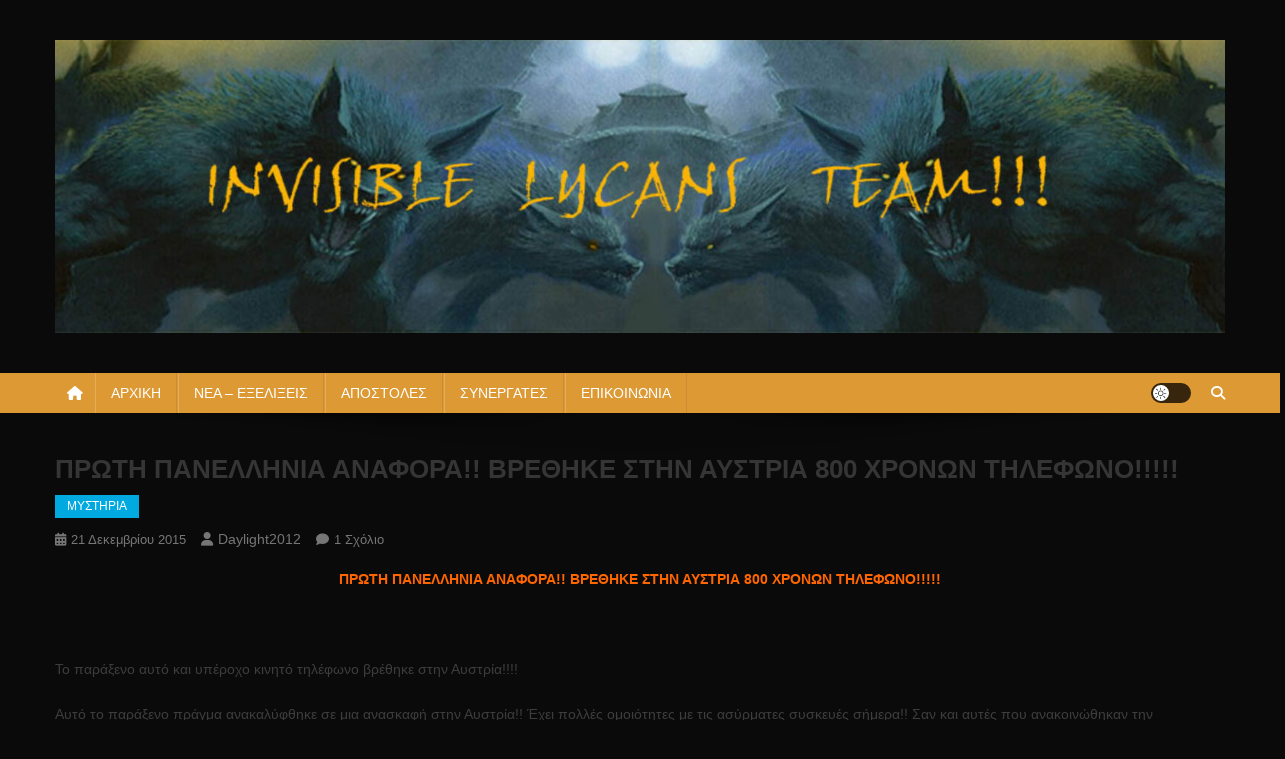

--- FILE ---
content_type: text/html; charset=UTF-8
request_url: https://www.invisiblelycans.gr/proti-panellinia-anafora-vrethike-stin-afstria-800-chronon-tilefono/
body_size: 15226
content:
<!doctype html>
<html dir="ltr" lang="el" prefix="og: https://ogp.me/ns#">
<head>
<meta charset="UTF-8">
<meta name="viewport" content="width=device-width, initial-scale=1">
<link rel="profile" href="http://gmpg.org/xfn/11">

<title>ΠΡΩΤΗ ΠΑΝΕΛΛΗΝΙΑ ΑΝΑΦΟΡΑ!! ΒΡΕΘΗΚΕ ΣΤΗΝ ΑΥΣΤΡΙΑ 800 ΧΡΟΝΩΝ ΤΗΛΕΦΩΝΟ!!!!! |</title>

		<!-- All in One SEO 4.9.3 - aioseo.com -->
	<meta name="description" content="ΠΡΩΤΗ ΠΑΝΕΛΛΗΝΙΑ ΑΝΑΦΟΡΑ!! ΒΡΕΘΗΚΕ ΣΤΗΝ ΑΥΣΤΡΙΑ 800 ΧΡΟΝΩΝ ΤΗΛΕΦΩΝΟ!!!!!" />
	<meta name="robots" content="max-image-preview:large" />
	<meta name="author" content="daylight2012"/>
	<meta name="keywords" content="πρωτη πανελληνια αναφορα!! βρεθηκε στην αυστρια 800 χρονων τηλεφωνο!!!!!" />
	<link rel="canonical" href="https://www.invisiblelycans.gr/proti-panellinia-anafora-vrethike-stin-afstria-800-chronon-tilefono/" />
	<meta name="generator" content="All in One SEO (AIOSEO) 4.9.3" />
		<meta property="og:locale" content="el_GR" />
		<meta property="og:site_name" content="|" />
		<meta property="og:type" content="article" />
		<meta property="og:title" content="ΠΡΩΤΗ ΠΑΝΕΛΛΗΝΙΑ ΑΝΑΦΟΡΑ!! ΒΡΕΘΗΚΕ ΣΤΗΝ ΑΥΣΤΡΙΑ 800 ΧΡΟΝΩΝ ΤΗΛΕΦΩΝΟ!!!!! |" />
		<meta property="og:description" content="ΠΡΩΤΗ ΠΑΝΕΛΛΗΝΙΑ ΑΝΑΦΟΡΑ!! ΒΡΕΘΗΚΕ ΣΤΗΝ ΑΥΣΤΡΙΑ 800 ΧΡΟΝΩΝ ΤΗΛΕΦΩΝΟ!!!!!" />
		<meta property="og:url" content="https://www.invisiblelycans.gr/proti-panellinia-anafora-vrethike-stin-afstria-800-chronon-tilefono/" />
		<meta property="og:image" content="https://www.invisiblelycans.gr/wp-content/uploads/2016/01/cropped-bunner-2016-2.jpg" />
		<meta property="og:image:secure_url" content="https://www.invisiblelycans.gr/wp-content/uploads/2016/01/cropped-bunner-2016-2.jpg" />
		<meta property="article:published_time" content="2015-12-21T09:14:47+00:00" />
		<meta property="article:modified_time" content="2015-12-21T09:14:47+00:00" />
		<meta name="twitter:card" content="summary" />
		<meta name="twitter:title" content="ΠΡΩΤΗ ΠΑΝΕΛΛΗΝΙΑ ΑΝΑΦΟΡΑ!! ΒΡΕΘΗΚΕ ΣΤΗΝ ΑΥΣΤΡΙΑ 800 ΧΡΟΝΩΝ ΤΗΛΕΦΩΝΟ!!!!! |" />
		<meta name="twitter:description" content="ΠΡΩΤΗ ΠΑΝΕΛΛΗΝΙΑ ΑΝΑΦΟΡΑ!! ΒΡΕΘΗΚΕ ΣΤΗΝ ΑΥΣΤΡΙΑ 800 ΧΡΟΝΩΝ ΤΗΛΕΦΩΝΟ!!!!!" />
		<meta name="twitter:image" content="https://www.invisiblelycans.gr/wp-content/uploads/2016/01/cropped-bunner-2016-2.jpg" />
		<script type="application/ld+json" class="aioseo-schema">
			{"@context":"https:\/\/schema.org","@graph":[{"@type":"Article","@id":"https:\/\/www.invisiblelycans.gr\/proti-panellinia-anafora-vrethike-stin-afstria-800-chronon-tilefono\/#article","name":"\u03a0\u03a1\u03a9\u03a4\u0397 \u03a0\u0391\u039d\u0395\u039b\u039b\u0397\u039d\u0399\u0391 \u0391\u039d\u0391\u03a6\u039f\u03a1\u0391!! \u0392\u03a1\u0395\u0398\u0397\u039a\u0395 \u03a3\u03a4\u0397\u039d \u0391\u03a5\u03a3\u03a4\u03a1\u0399\u0391 800 \u03a7\u03a1\u039f\u039d\u03a9\u039d \u03a4\u0397\u039b\u0395\u03a6\u03a9\u039d\u039f!!!!! |","headline":"\u03a0\u03a1\u03a9\u03a4\u0397 \u03a0\u0391\u039d\u0395\u039b\u039b\u0397\u039d\u0399\u0391 \u0391\u039d\u0391\u03a6\u039f\u03a1\u0391!! \u0392\u03a1\u0395\u0398\u0397\u039a\u0395 \u03a3\u03a4\u0397\u039d \u0391\u03a5\u03a3\u03a4\u03a1\u0399\u0391 800 \u03a7\u03a1\u039f\u039d\u03a9\u039d \u03a4\u0397\u039b\u0395\u03a6\u03a9\u039d\u039f!!!!!","author":{"@id":"https:\/\/www.invisiblelycans.gr\/author\/admin\/#author"},"publisher":{"@id":"https:\/\/www.invisiblelycans.gr\/#organization"},"image":{"@type":"ImageObject","url":"https:\/\/www.invisiblelycans.gr\/wp-content\/uploads\/2015\/12\/ANCIENT-MOBILE-PHONE.jpg","@id":"https:\/\/www.invisiblelycans.gr\/proti-panellinia-anafora-vrethike-stin-afstria-800-chronon-tilefono\/#articleImage","width":347,"height":248},"datePublished":"2015-12-21T11:14:47+02:00","dateModified":"2015-12-21T11:14:47+02:00","inLanguage":"el","commentCount":1,"mainEntityOfPage":{"@id":"https:\/\/www.invisiblelycans.gr\/proti-panellinia-anafora-vrethike-stin-afstria-800-chronon-tilefono\/#webpage"},"isPartOf":{"@id":"https:\/\/www.invisiblelycans.gr\/proti-panellinia-anafora-vrethike-stin-afstria-800-chronon-tilefono\/#webpage"},"articleSection":"\u039c\u03a5\u03a3\u03a4\u0397\u03a1\u0399\u0391, \u03a0\u03a1\u03a9\u03a4\u0397 \u03a0\u0391\u039d\u0395\u039b\u039b\u0397\u039d\u0399\u0391 \u0391\u039d\u0391\u03a6\u039f\u03a1\u0391!! \u0392\u03a1\u0395\u0398\u0397\u039a\u0395 \u03a3\u03a4\u0397\u039d \u0391\u03a5\u03a3\u03a4\u03a1\u0399\u0391 800 \u03a7\u03a1\u039f\u039d\u03a9\u039d \u03a4\u0397\u039b\u0395\u03a6\u03a9\u039d\u039f!!!!!"},{"@type":"BreadcrumbList","@id":"https:\/\/www.invisiblelycans.gr\/proti-panellinia-anafora-vrethike-stin-afstria-800-chronon-tilefono\/#breadcrumblist","itemListElement":[{"@type":"ListItem","@id":"https:\/\/www.invisiblelycans.gr#listItem","position":1,"name":"Home","item":"https:\/\/www.invisiblelycans.gr","nextItem":{"@type":"ListItem","@id":"https:\/\/www.invisiblelycans.gr\/category\/%ce%bc%cf%85%cf%83%cf%84%ce%b7%cf%81%ce%b9%ce%b1\/#listItem","name":"\u039c\u03a5\u03a3\u03a4\u0397\u03a1\u0399\u0391"}},{"@type":"ListItem","@id":"https:\/\/www.invisiblelycans.gr\/category\/%ce%bc%cf%85%cf%83%cf%84%ce%b7%cf%81%ce%b9%ce%b1\/#listItem","position":2,"name":"\u039c\u03a5\u03a3\u03a4\u0397\u03a1\u0399\u0391","item":"https:\/\/www.invisiblelycans.gr\/category\/%ce%bc%cf%85%cf%83%cf%84%ce%b7%cf%81%ce%b9%ce%b1\/","nextItem":{"@type":"ListItem","@id":"https:\/\/www.invisiblelycans.gr\/proti-panellinia-anafora-vrethike-stin-afstria-800-chronon-tilefono\/#listItem","name":"\u03a0\u03a1\u03a9\u03a4\u0397 \u03a0\u0391\u039d\u0395\u039b\u039b\u0397\u039d\u0399\u0391 \u0391\u039d\u0391\u03a6\u039f\u03a1\u0391!! \u0392\u03a1\u0395\u0398\u0397\u039a\u0395 \u03a3\u03a4\u0397\u039d \u0391\u03a5\u03a3\u03a4\u03a1\u0399\u0391 800 \u03a7\u03a1\u039f\u039d\u03a9\u039d \u03a4\u0397\u039b\u0395\u03a6\u03a9\u039d\u039f!!!!!"},"previousItem":{"@type":"ListItem","@id":"https:\/\/www.invisiblelycans.gr#listItem","name":"Home"}},{"@type":"ListItem","@id":"https:\/\/www.invisiblelycans.gr\/proti-panellinia-anafora-vrethike-stin-afstria-800-chronon-tilefono\/#listItem","position":3,"name":"\u03a0\u03a1\u03a9\u03a4\u0397 \u03a0\u0391\u039d\u0395\u039b\u039b\u0397\u039d\u0399\u0391 \u0391\u039d\u0391\u03a6\u039f\u03a1\u0391!! \u0392\u03a1\u0395\u0398\u0397\u039a\u0395 \u03a3\u03a4\u0397\u039d \u0391\u03a5\u03a3\u03a4\u03a1\u0399\u0391 800 \u03a7\u03a1\u039f\u039d\u03a9\u039d \u03a4\u0397\u039b\u0395\u03a6\u03a9\u039d\u039f!!!!!","previousItem":{"@type":"ListItem","@id":"https:\/\/www.invisiblelycans.gr\/category\/%ce%bc%cf%85%cf%83%cf%84%ce%b7%cf%81%ce%b9%ce%b1\/#listItem","name":"\u039c\u03a5\u03a3\u03a4\u0397\u03a1\u0399\u0391"}}]},{"@type":"Organization","@id":"https:\/\/www.invisiblelycans.gr\/#organization","url":"https:\/\/www.invisiblelycans.gr\/","logo":{"@type":"ImageObject","url":"https:\/\/www.invisiblelycans.gr\/wp-content\/uploads\/2016\/01\/cropped-bunner-2016-2.jpg","@id":"https:\/\/www.invisiblelycans.gr\/proti-panellinia-anafora-vrethike-stin-afstria-800-chronon-tilefono\/#organizationLogo","width":1600,"height":400},"image":{"@id":"https:\/\/www.invisiblelycans.gr\/proti-panellinia-anafora-vrethike-stin-afstria-800-chronon-tilefono\/#organizationLogo"}},{"@type":"Person","@id":"https:\/\/www.invisiblelycans.gr\/author\/admin\/#author","url":"https:\/\/www.invisiblelycans.gr\/author\/admin\/","name":"daylight2012","image":{"@type":"ImageObject","@id":"https:\/\/www.invisiblelycans.gr\/proti-panellinia-anafora-vrethike-stin-afstria-800-chronon-tilefono\/#authorImage","url":"http:\/\/www.invisiblelycans.gr\/wp-content\/uploads\/2011\/12\/daylight2012_avatar-96x96.jpg","width":96,"height":96,"caption":"daylight2012"}},{"@type":"WebPage","@id":"https:\/\/www.invisiblelycans.gr\/proti-panellinia-anafora-vrethike-stin-afstria-800-chronon-tilefono\/#webpage","url":"https:\/\/www.invisiblelycans.gr\/proti-panellinia-anafora-vrethike-stin-afstria-800-chronon-tilefono\/","name":"\u03a0\u03a1\u03a9\u03a4\u0397 \u03a0\u0391\u039d\u0395\u039b\u039b\u0397\u039d\u0399\u0391 \u0391\u039d\u0391\u03a6\u039f\u03a1\u0391!! \u0392\u03a1\u0395\u0398\u0397\u039a\u0395 \u03a3\u03a4\u0397\u039d \u0391\u03a5\u03a3\u03a4\u03a1\u0399\u0391 800 \u03a7\u03a1\u039f\u039d\u03a9\u039d \u03a4\u0397\u039b\u0395\u03a6\u03a9\u039d\u039f!!!!! |","description":"\u03a0\u03a1\u03a9\u03a4\u0397 \u03a0\u0391\u039d\u0395\u039b\u039b\u0397\u039d\u0399\u0391 \u0391\u039d\u0391\u03a6\u039f\u03a1\u0391!! \u0392\u03a1\u0395\u0398\u0397\u039a\u0395 \u03a3\u03a4\u0397\u039d \u0391\u03a5\u03a3\u03a4\u03a1\u0399\u0391 800 \u03a7\u03a1\u039f\u039d\u03a9\u039d \u03a4\u0397\u039b\u0395\u03a6\u03a9\u039d\u039f!!!!!","inLanguage":"el","isPartOf":{"@id":"https:\/\/www.invisiblelycans.gr\/#website"},"breadcrumb":{"@id":"https:\/\/www.invisiblelycans.gr\/proti-panellinia-anafora-vrethike-stin-afstria-800-chronon-tilefono\/#breadcrumblist"},"author":{"@id":"https:\/\/www.invisiblelycans.gr\/author\/admin\/#author"},"creator":{"@id":"https:\/\/www.invisiblelycans.gr\/author\/admin\/#author"},"datePublished":"2015-12-21T11:14:47+02:00","dateModified":"2015-12-21T11:14:47+02:00"},{"@type":"WebSite","@id":"https:\/\/www.invisiblelycans.gr\/#website","url":"https:\/\/www.invisiblelycans.gr\/","inLanguage":"el","publisher":{"@id":"https:\/\/www.invisiblelycans.gr\/#organization"}}]}
		</script>
		<!-- All in One SEO -->

<link rel='dns-prefetch' href='//fonts.googleapis.com' />
<link rel="alternate" type="text/calendar" title=" &raquo; iCal Feed" href="https://www.invisiblelycans.gr/events/?ical=1" />
<link rel="alternate" title="oEmbed (JSON)" type="application/json+oembed" href="https://www.invisiblelycans.gr/wp-json/oembed/1.0/embed?url=https%3A%2F%2Fwww.invisiblelycans.gr%2Fproti-panellinia-anafora-vrethike-stin-afstria-800-chronon-tilefono%2F" />
<link rel="alternate" title="oEmbed (XML)" type="text/xml+oembed" href="https://www.invisiblelycans.gr/wp-json/oembed/1.0/embed?url=https%3A%2F%2Fwww.invisiblelycans.gr%2Fproti-panellinia-anafora-vrethike-stin-afstria-800-chronon-tilefono%2F&#038;format=xml" />
<style id='wp-img-auto-sizes-contain-inline-css' type='text/css'>
img:is([sizes=auto i],[sizes^="auto," i]){contain-intrinsic-size:3000px 1500px}
/*# sourceURL=wp-img-auto-sizes-contain-inline-css */
</style>
<link rel='stylesheet' id='wp-block-library-css' href='https://www.invisiblelycans.gr/wp-includes/css/dist/block-library/style.min.css' type='text/css' media='all' />
<style id='global-styles-inline-css' type='text/css'>
:root{--wp--preset--aspect-ratio--square: 1;--wp--preset--aspect-ratio--4-3: 4/3;--wp--preset--aspect-ratio--3-4: 3/4;--wp--preset--aspect-ratio--3-2: 3/2;--wp--preset--aspect-ratio--2-3: 2/3;--wp--preset--aspect-ratio--16-9: 16/9;--wp--preset--aspect-ratio--9-16: 9/16;--wp--preset--color--black: #000000;--wp--preset--color--cyan-bluish-gray: #abb8c3;--wp--preset--color--white: #ffffff;--wp--preset--color--pale-pink: #f78da7;--wp--preset--color--vivid-red: #cf2e2e;--wp--preset--color--luminous-vivid-orange: #ff6900;--wp--preset--color--luminous-vivid-amber: #fcb900;--wp--preset--color--light-green-cyan: #7bdcb5;--wp--preset--color--vivid-green-cyan: #00d084;--wp--preset--color--pale-cyan-blue: #8ed1fc;--wp--preset--color--vivid-cyan-blue: #0693e3;--wp--preset--color--vivid-purple: #9b51e0;--wp--preset--gradient--vivid-cyan-blue-to-vivid-purple: linear-gradient(135deg,rgb(6,147,227) 0%,rgb(155,81,224) 100%);--wp--preset--gradient--light-green-cyan-to-vivid-green-cyan: linear-gradient(135deg,rgb(122,220,180) 0%,rgb(0,208,130) 100%);--wp--preset--gradient--luminous-vivid-amber-to-luminous-vivid-orange: linear-gradient(135deg,rgb(252,185,0) 0%,rgb(255,105,0) 100%);--wp--preset--gradient--luminous-vivid-orange-to-vivid-red: linear-gradient(135deg,rgb(255,105,0) 0%,rgb(207,46,46) 100%);--wp--preset--gradient--very-light-gray-to-cyan-bluish-gray: linear-gradient(135deg,rgb(238,238,238) 0%,rgb(169,184,195) 100%);--wp--preset--gradient--cool-to-warm-spectrum: linear-gradient(135deg,rgb(74,234,220) 0%,rgb(151,120,209) 20%,rgb(207,42,186) 40%,rgb(238,44,130) 60%,rgb(251,105,98) 80%,rgb(254,248,76) 100%);--wp--preset--gradient--blush-light-purple: linear-gradient(135deg,rgb(255,206,236) 0%,rgb(152,150,240) 100%);--wp--preset--gradient--blush-bordeaux: linear-gradient(135deg,rgb(254,205,165) 0%,rgb(254,45,45) 50%,rgb(107,0,62) 100%);--wp--preset--gradient--luminous-dusk: linear-gradient(135deg,rgb(255,203,112) 0%,rgb(199,81,192) 50%,rgb(65,88,208) 100%);--wp--preset--gradient--pale-ocean: linear-gradient(135deg,rgb(255,245,203) 0%,rgb(182,227,212) 50%,rgb(51,167,181) 100%);--wp--preset--gradient--electric-grass: linear-gradient(135deg,rgb(202,248,128) 0%,rgb(113,206,126) 100%);--wp--preset--gradient--midnight: linear-gradient(135deg,rgb(2,3,129) 0%,rgb(40,116,252) 100%);--wp--preset--font-size--small: 13px;--wp--preset--font-size--medium: 20px;--wp--preset--font-size--large: 36px;--wp--preset--font-size--x-large: 42px;--wp--preset--spacing--20: 0.44rem;--wp--preset--spacing--30: 0.67rem;--wp--preset--spacing--40: 1rem;--wp--preset--spacing--50: 1.5rem;--wp--preset--spacing--60: 2.25rem;--wp--preset--spacing--70: 3.38rem;--wp--preset--spacing--80: 5.06rem;--wp--preset--shadow--natural: 6px 6px 9px rgba(0, 0, 0, 0.2);--wp--preset--shadow--deep: 12px 12px 50px rgba(0, 0, 0, 0.4);--wp--preset--shadow--sharp: 6px 6px 0px rgba(0, 0, 0, 0.2);--wp--preset--shadow--outlined: 6px 6px 0px -3px rgb(255, 255, 255), 6px 6px rgb(0, 0, 0);--wp--preset--shadow--crisp: 6px 6px 0px rgb(0, 0, 0);}:where(.is-layout-flex){gap: 0.5em;}:where(.is-layout-grid){gap: 0.5em;}body .is-layout-flex{display: flex;}.is-layout-flex{flex-wrap: wrap;align-items: center;}.is-layout-flex > :is(*, div){margin: 0;}body .is-layout-grid{display: grid;}.is-layout-grid > :is(*, div){margin: 0;}:where(.wp-block-columns.is-layout-flex){gap: 2em;}:where(.wp-block-columns.is-layout-grid){gap: 2em;}:where(.wp-block-post-template.is-layout-flex){gap: 1.25em;}:where(.wp-block-post-template.is-layout-grid){gap: 1.25em;}.has-black-color{color: var(--wp--preset--color--black) !important;}.has-cyan-bluish-gray-color{color: var(--wp--preset--color--cyan-bluish-gray) !important;}.has-white-color{color: var(--wp--preset--color--white) !important;}.has-pale-pink-color{color: var(--wp--preset--color--pale-pink) !important;}.has-vivid-red-color{color: var(--wp--preset--color--vivid-red) !important;}.has-luminous-vivid-orange-color{color: var(--wp--preset--color--luminous-vivid-orange) !important;}.has-luminous-vivid-amber-color{color: var(--wp--preset--color--luminous-vivid-amber) !important;}.has-light-green-cyan-color{color: var(--wp--preset--color--light-green-cyan) !important;}.has-vivid-green-cyan-color{color: var(--wp--preset--color--vivid-green-cyan) !important;}.has-pale-cyan-blue-color{color: var(--wp--preset--color--pale-cyan-blue) !important;}.has-vivid-cyan-blue-color{color: var(--wp--preset--color--vivid-cyan-blue) !important;}.has-vivid-purple-color{color: var(--wp--preset--color--vivid-purple) !important;}.has-black-background-color{background-color: var(--wp--preset--color--black) !important;}.has-cyan-bluish-gray-background-color{background-color: var(--wp--preset--color--cyan-bluish-gray) !important;}.has-white-background-color{background-color: var(--wp--preset--color--white) !important;}.has-pale-pink-background-color{background-color: var(--wp--preset--color--pale-pink) !important;}.has-vivid-red-background-color{background-color: var(--wp--preset--color--vivid-red) !important;}.has-luminous-vivid-orange-background-color{background-color: var(--wp--preset--color--luminous-vivid-orange) !important;}.has-luminous-vivid-amber-background-color{background-color: var(--wp--preset--color--luminous-vivid-amber) !important;}.has-light-green-cyan-background-color{background-color: var(--wp--preset--color--light-green-cyan) !important;}.has-vivid-green-cyan-background-color{background-color: var(--wp--preset--color--vivid-green-cyan) !important;}.has-pale-cyan-blue-background-color{background-color: var(--wp--preset--color--pale-cyan-blue) !important;}.has-vivid-cyan-blue-background-color{background-color: var(--wp--preset--color--vivid-cyan-blue) !important;}.has-vivid-purple-background-color{background-color: var(--wp--preset--color--vivid-purple) !important;}.has-black-border-color{border-color: var(--wp--preset--color--black) !important;}.has-cyan-bluish-gray-border-color{border-color: var(--wp--preset--color--cyan-bluish-gray) !important;}.has-white-border-color{border-color: var(--wp--preset--color--white) !important;}.has-pale-pink-border-color{border-color: var(--wp--preset--color--pale-pink) !important;}.has-vivid-red-border-color{border-color: var(--wp--preset--color--vivid-red) !important;}.has-luminous-vivid-orange-border-color{border-color: var(--wp--preset--color--luminous-vivid-orange) !important;}.has-luminous-vivid-amber-border-color{border-color: var(--wp--preset--color--luminous-vivid-amber) !important;}.has-light-green-cyan-border-color{border-color: var(--wp--preset--color--light-green-cyan) !important;}.has-vivid-green-cyan-border-color{border-color: var(--wp--preset--color--vivid-green-cyan) !important;}.has-pale-cyan-blue-border-color{border-color: var(--wp--preset--color--pale-cyan-blue) !important;}.has-vivid-cyan-blue-border-color{border-color: var(--wp--preset--color--vivid-cyan-blue) !important;}.has-vivid-purple-border-color{border-color: var(--wp--preset--color--vivid-purple) !important;}.has-vivid-cyan-blue-to-vivid-purple-gradient-background{background: var(--wp--preset--gradient--vivid-cyan-blue-to-vivid-purple) !important;}.has-light-green-cyan-to-vivid-green-cyan-gradient-background{background: var(--wp--preset--gradient--light-green-cyan-to-vivid-green-cyan) !important;}.has-luminous-vivid-amber-to-luminous-vivid-orange-gradient-background{background: var(--wp--preset--gradient--luminous-vivid-amber-to-luminous-vivid-orange) !important;}.has-luminous-vivid-orange-to-vivid-red-gradient-background{background: var(--wp--preset--gradient--luminous-vivid-orange-to-vivid-red) !important;}.has-very-light-gray-to-cyan-bluish-gray-gradient-background{background: var(--wp--preset--gradient--very-light-gray-to-cyan-bluish-gray) !important;}.has-cool-to-warm-spectrum-gradient-background{background: var(--wp--preset--gradient--cool-to-warm-spectrum) !important;}.has-blush-light-purple-gradient-background{background: var(--wp--preset--gradient--blush-light-purple) !important;}.has-blush-bordeaux-gradient-background{background: var(--wp--preset--gradient--blush-bordeaux) !important;}.has-luminous-dusk-gradient-background{background: var(--wp--preset--gradient--luminous-dusk) !important;}.has-pale-ocean-gradient-background{background: var(--wp--preset--gradient--pale-ocean) !important;}.has-electric-grass-gradient-background{background: var(--wp--preset--gradient--electric-grass) !important;}.has-midnight-gradient-background{background: var(--wp--preset--gradient--midnight) !important;}.has-small-font-size{font-size: var(--wp--preset--font-size--small) !important;}.has-medium-font-size{font-size: var(--wp--preset--font-size--medium) !important;}.has-large-font-size{font-size: var(--wp--preset--font-size--large) !important;}.has-x-large-font-size{font-size: var(--wp--preset--font-size--x-large) !important;}
/*# sourceURL=global-styles-inline-css */
</style>

<style id='classic-theme-styles-inline-css' type='text/css'>
/*! This file is auto-generated */
.wp-block-button__link{color:#fff;background-color:#32373c;border-radius:9999px;box-shadow:none;text-decoration:none;padding:calc(.667em + 2px) calc(1.333em + 2px);font-size:1.125em}.wp-block-file__button{background:#32373c;color:#fff;text-decoration:none}
/*# sourceURL=/wp-includes/css/classic-themes.min.css */
</style>
<link rel='stylesheet' id='apss-font-awesome-four-css' href='https://www.invisiblelycans.gr/wp-content/plugins/accesspress-social-share/css/font-awesome.min.css' type='text/css' media='all' />
<link rel='stylesheet' id='apss-frontend-css-css' href='https://www.invisiblelycans.gr/wp-content/plugins/accesspress-social-share/css/frontend.css' type='text/css' media='all' />
<link rel='stylesheet' id='apss-font-opensans-css' href='//fonts.googleapis.com/css?family=Open+Sans' type='text/css' media='all' />
<link rel='stylesheet' id='contact-form-7-css' href='https://www.invisiblelycans.gr/wp-content/plugins/contact-form-7/includes/css/styles.css' type='text/css' media='all' />
<link rel='stylesheet' id='sidebar-login-css' href='https://www.invisiblelycans.gr/wp-content/plugins/sidebar-login/build/sidebar-login.css' type='text/css' media='all' />
<link rel='stylesheet' id='news-portal-font-awesome-css' href='https://www.invisiblelycans.gr/wp-content/themes/news-portal/assets/library/font-awesome/css/all.min.css' type='text/css' media='all' />
<link rel='stylesheet' id='lightslider-style-css' href='https://www.invisiblelycans.gr/wp-content/themes/news-portal/assets/library/lightslider/css/lightslider.min.css' type='text/css' media='all' />
<link rel='stylesheet' id='news-portal-style-css' href='https://www.invisiblelycans.gr/wp-content/themes/news-portal/style.css' type='text/css' media='all' />
<link rel='stylesheet' id='news-portal-dark-style-css' href='https://www.invisiblelycans.gr/wp-content/themes/news-portal/assets/css/np-dark.css' type='text/css' media='all' />
<link rel='stylesheet' id='news-portal-preloader-style-css' href='https://www.invisiblelycans.gr/wp-content/themes/news-portal/assets/css/np-preloader.css' type='text/css' media='all' />
<link rel='stylesheet' id='news-portal-responsive-style-css' href='https://www.invisiblelycans.gr/wp-content/themes/news-portal/assets/css/np-responsive.css' type='text/css' media='all' />
<script type="text/javascript" src="https://www.invisiblelycans.gr/wp-includes/js/jquery/jquery.min.js" id="jquery-core-js"></script>
<script type="text/javascript" src="https://www.invisiblelycans.gr/wp-includes/js/jquery/jquery-migrate.min.js" id="jquery-migrate-js"></script>
<link rel="https://api.w.org/" href="https://www.invisiblelycans.gr/wp-json/" /><link rel="alternate" title="JSON" type="application/json" href="https://www.invisiblelycans.gr/wp-json/wp/v2/posts/13069" /><link rel='shortlink' href='https://www.invisiblelycans.gr/?p=13069' />
<meta name="framework" content="Alkivia Framework 0.8" />
<script>
jQuery(document).ready(function(){
jQuery("html").attr("xmlns:og","http://opengraphprotocol.org/schema/");
});
</script>
			<meta property="og:type" content="article" />
		<meta property="og:title" content="ΠΡΩΤΗ ΠΑΝΕΛΛΗΝΙΑ ΑΝΑΦΟΡΑ!! ΒΡΕΘΗΚΕ ΣΤΗΝ ΑΥΣΤΡΙΑ 800 ΧΡΟΝΩΝ ΤΗΛΕΦΩΝΟ!!!!!" />
		<meta property="og:site_name" content="" />
		<meta property='og:url' content="https://www.invisiblelycans.gr/proti-panellinia-anafora-vrethike-stin-afstria-800-chronon-tilefono/" />
		<meta name="og:author" content="daylight2012" />
			<script type="text/javascript">
<!--
/******************************************************************************
***   COPY PROTECTED BY http://chetangole.com/blog/wp-copyprotect/   version 3.1.0 ****
******************************************************************************/
function clickIE4(){
if (event.button==2){
return false;
}
}
function clickNS4(e){
if (document.layers||document.getElementById&&!document.all){
if (e.which==2||e.which==3){
return false;
}
}
}

if (document.layers){
document.captureEvents(Event.MOUSEDOWN);
document.onmousedown=clickNS4;
}
else if (document.all&&!document.getElementById){
document.onmousedown=clickIE4;
}

document.oncontextmenu=new Function("return false")
// --> 
</script>

<script type="text/javascript">
/******************************************************************************
***   COPY PROTECTED BY http://chetangole.com/blog/wp-copyprotect/   version 3.1.0 ****
******************************************************************************/
function disableSelection(target){
if (typeof target.onselectstart!="undefined") //For IE 
	target.onselectstart=function(){return false}
else if (typeof target.style.MozUserSelect!="undefined") //For Firefox
	target.style.MozUserSelect="none"
else //All other route (For Opera)
	target.onmousedown=function(){return false}
target.style.cursor = "default"
}
</script>
<meta name="tec-api-version" content="v1"><meta name="tec-api-origin" content="https://www.invisiblelycans.gr"><link rel="alternate" href="https://www.invisiblelycans.gr/wp-json/tribe/events/v1/" /><script type="text/javascript" src="https://www.invisiblelycans.gr/wp-content/plugins/si-captcha-for-wordpress/captcha/si_captcha.js?ver=1770006804"></script>
<!-- begin SI CAPTCHA Anti-Spam - login/register form style -->
<style type="text/css">
.si_captcha_small { width:175px; height:45px; padding-top:10px; padding-bottom:10px; }
.si_captcha_large { width:250px; height:60px; padding-top:10px; padding-bottom:10px; }
img#si_image_com { border-style:none; margin:0; padding-right:5px; float:left; }
img#si_image_reg { border-style:none; margin:0; padding-right:5px; float:left; }
img#si_image_log { border-style:none; margin:0; padding-right:5px; float:left; }
img#si_image_side_login { border-style:none; margin:0; padding-right:5px; float:left; }
img#si_image_checkout { border-style:none; margin:0; padding-right:5px; float:left; }
img#si_image_jetpack { border-style:none; margin:0; padding-right:5px; float:left; }
img#si_image_bbpress_topic { border-style:none; margin:0; padding-right:5px; float:left; }
.si_captcha_refresh { border-style:none; margin:0; vertical-align:bottom; }
div#si_captcha_input { display:block; padding-top:15px; padding-bottom:5px; }
label#si_captcha_code_label { margin:0; }
input#si_captcha_code_input { width:65px; }
p#si_captcha_code_p { clear: left; padding-top:10px; }
.si-captcha-jetpack-error { color:#DC3232; }
</style>
<!-- end SI CAPTCHA Anti-Spam - login/register form style -->
<style type="text/css" id="custom-background-css">
body.custom-background { background-color: #0a0a0a; }
</style>
	<!--News Portal CSS -->
<style type="text/css">
.category-button.np-cat-21 a{background:#f9ed00}.category-button.np-cat-21 a:hover{background:#c7bb00}.np-block-title .np-cat-21{color:#f9ed00}.category-button.np-cat-25 a{background:#00a9e0}.category-button.np-cat-25 a:hover{background:#0077ae}.np-block-title .np-cat-25{color:#00a9e0}.category-button.np-cat-20 a{background:#00a9e0}.category-button.np-cat-20 a:hover{background:#0077ae}.np-block-title .np-cat-20{color:#00a9e0}.category-button.np-cat-1352 a{background:#00a9e0}.category-button.np-cat-1352 a:hover{background:#0077ae}.np-block-title .np-cat-1352{color:#00a9e0}.category-button.np-cat-17 a{background:#00a9e0}.category-button.np-cat-17 a:hover{background:#0077ae}.np-block-title .np-cat-17{color:#00a9e0}.category-button.np-cat-223 a{background:#00a9e0}.category-button.np-cat-223 a:hover{background:#0077ae}.np-block-title .np-cat-223{color:#00a9e0}.category-button.np-cat-1300 a{background:#00a9e0}.category-button.np-cat-1300 a:hover{background:#0077ae}.np-block-title .np-cat-1300{color:#00a9e0}.category-button.np-cat-1406 a{background:#00a9e0}.category-button.np-cat-1406 a:hover{background:#0077ae}.np-block-title .np-cat-1406{color:#00a9e0}.category-button.np-cat-10 a{background:#00a9e0}.category-button.np-cat-10 a:hover{background:#0077ae}.np-block-title .np-cat-10{color:#00a9e0}.category-button.np-cat-1176 a{background:#00a9e0}.category-button.np-cat-1176 a:hover{background:#0077ae}.np-block-title .np-cat-1176{color:#00a9e0}.category-button.np-cat-23 a{background:#00a9e0}.category-button.np-cat-23 a:hover{background:#0077ae}.np-block-title .np-cat-23{color:#00a9e0}.category-button.np-cat-15 a{background:#00a9e0}.category-button.np-cat-15 a:hover{background:#0077ae}.np-block-title .np-cat-15{color:#00a9e0}.category-button.np-cat-24 a{background:#00a9e0}.category-button.np-cat-24 a:hover{background:#0077ae}.np-block-title .np-cat-24{color:#00a9e0}.category-button.np-cat-18 a{background:#00a9e0}.category-button.np-cat-18 a:hover{background:#0077ae}.np-block-title .np-cat-18{color:#00a9e0}.category-button.np-cat-57 a{background:#00a9e0}.category-button.np-cat-57 a:hover{background:#0077ae}.np-block-title .np-cat-57{color:#00a9e0}.category-button.np-cat-1177 a{background:#00a9e0}.category-button.np-cat-1177 a:hover{background:#0077ae}.np-block-title .np-cat-1177{color:#00a9e0}.navigation .nav-links a,.bttn,button,input[type='button'],input[type='reset'],input[type='submit'],.navigation .nav-links a:hover,.bttn:hover,button,input[type='button']:hover,input[type='reset']:hover,input[type='submit']:hover,.widget_search .search-submit,.edit-link .post-edit-link,.reply .comment-reply-link,.np-top-header-wrap,.np-header-menu-wrapper,#site-navigation ul.sub-menu,#site-navigation ul.children,.np-header-menu-wrapper::before,.np-header-menu-wrapper::after,.np-header-search-wrapper .search-form-main .search-submit,.news_portal_slider .lSAction > a:hover,.news_portal_default_tabbed ul.widget-tabs li,.np-full-width-title-nav-wrap .carousel-nav-action .carousel-controls:hover,.news_portal_social_media .social-link a,.np-archive-more .np-button:hover,.error404 .page-title,#np-scrollup,.news_portal_featured_slider .slider-posts .lSAction > a:hover,div.wpforms-container-full .wpforms-form input[type='submit'],div.wpforms-container-full .wpforms-form button[type='submit'],div.wpforms-container-full .wpforms-form .wpforms-page-button,div.wpforms-container-full .wpforms-form input[type='submit']:hover,div.wpforms-container-full .wpforms-form button[type='submit']:hover,div.wpforms-container-full .wpforms-form .wpforms-page-button:hover,.widget.widget_tag_cloud a:hover{background:#dd9933}
.home .np-home-icon a,.np-home-icon a:hover,#site-navigation ul li:hover > a,#site-navigation ul li.current-menu-item > a,#site-navigation ul li.current_page_item > a,#site-navigation ul li.current-menu-ancestor > a,#site-navigation ul li.focus > a,.news_portal_default_tabbed ul.widget-tabs li.ui-tabs-active,.news_portal_default_tabbed ul.widget-tabs li:hover,.menu-toggle:hover,.menu-toggle:focus{background:#ab6701}
.np-header-menu-block-wrap::before,.np-header-menu-block-wrap::after{border-right-color:#ab6701}
a,a:hover,a:focus,a:active,.widget a:hover,.widget a:hover::before,.widget li:hover::before,.entry-footer a:hover,.comment-author .fn .url:hover,#cancel-comment-reply-link,#cancel-comment-reply-link:before,.logged-in-as a,.np-slide-content-wrap .post-title a:hover,#top-footer .widget a:hover,#top-footer .widget a:hover:before,#top-footer .widget li:hover:before,.news_portal_featured_posts .np-single-post .np-post-content .np-post-title a:hover,.news_portal_fullwidth_posts .np-single-post .np-post-title a:hover,.news_portal_block_posts .layout3 .np-primary-block-wrap .np-single-post .np-post-title a:hover,.news_portal_featured_posts .layout2 .np-single-post-wrap .np-post-content .np-post-title a:hover,.np-block-title,.widget-title,.page-header .page-title,.np-related-title,.np-post-meta span:hover,.np-post-meta span a:hover,.news_portal_featured_posts .layout2 .np-single-post-wrap .np-post-content .np-post-meta span:hover,.news_portal_featured_posts .layout2 .np-single-post-wrap .np-post-content .np-post-meta span a:hover,.np-post-title.small-size a:hover,#footer-navigation ul li a:hover,.entry-title a:hover,.entry-meta span a:hover,.entry-meta span:hover,.np-post-meta span:hover,.np-post-meta span a:hover,.news_portal_featured_posts .np-single-post-wrap .np-post-content .np-post-meta span:hover,.news_portal_featured_posts .np-single-post-wrap .np-post-content .np-post-meta span a:hover,.news_portal_featured_slider .featured-posts .np-single-post .np-post-content .np-post-title a:hover,.news-portal-search-results-wrap .news-portal-search-article-item .news-portal-search-post-element .posted-on:hover a,.news-portal-search-results-wrap .news-portal-search-article-item .news-portal-search-post-element .posted-on:hover:before,.news-portal-search-results-wrap .news-portal-search-article-item .news-portal-search-post-element .news-portal-search-post-title a:hover,.np-block-title,.widget-title,.page-header .page-title,.np-related-title,.widget_block .wp-block-group__inner-container > h1,.widget_block .wp-block-group__inner-container > h2,.widget_block .wp-block-group__inner-container > h3,.widget_block .wp-block-group__inner-container > h4,.widget_block .wp-block-group__inner-container > h5,.widget_block .wp-block-group__inner-container > h6{color:#dd9933}
.site-mode--dark .news_portal_featured_posts .np-single-post-wrap .np-post-content .np-post-title a:hover,.site-mode--dark .np-post-title.large-size a:hover,.site-mode--dark .np-post-title.small-size a:hover,.site-mode--dark .news-ticker-title>a:hover,.site-mode--dark .np-archive-post-content-wrapper .entry-title a:hover,.site-mode--dark h1.entry-title:hover,.site-mode--dark .news_portal_block_posts .layout4 .np-post-title a:hover{color:#dd9933}
.navigation .nav-links a,.bttn,button,input[type='button'],input[type='reset'],input[type='submit'],.widget_search .search-submit,.np-archive-more .np-button:hover,.widget.widget_tag_cloud a:hover{border-color:#dd9933}
.comment-list .comment-body,.np-header-search-wrapper .search-form-main{border-top-color:#dd9933}
.np-header-search-wrapper .search-form-main:before{border-bottom-color:#dd9933}
@media (max-width:768px){#site-navigation,.main-small-navigation li.current-menu-item > .sub-toggle i{background:#dd9933 !important}}
.news-portal-wave .np-rect,.news-portal-three-bounce .np-child,.news-portal-folding-cube .np-cube:before{background-color:#dd9933}
.site-title a,.site-description{color:#ffcb23}
</style></head>

<body class="wp-singular post-template-default single single-post postid-13069 single-format-standard custom-background wp-custom-logo wp-theme-news-portal tribe-no-js group-blog no-sidebar fullwidth_layout site-mode--light">


<div id="page" class="site">

	<a class="skip-link screen-reader-text" href="#content">Μεταπηδήστε στο περιεχόμενο</a>

	<header id="masthead" class="site-header" role="banner"><div class="np-logo-section-wrapper"><div class="mt-container">		<div class="site-branding">

			<a href="https://www.invisiblelycans.gr/" class="custom-logo-link" rel="home"><img width="1600" height="400" src="https://www.invisiblelycans.gr/wp-content/uploads/2016/01/cropped-bunner-2016-2.jpg" class="custom-logo" alt="" decoding="async" fetchpriority="high" srcset="https://www.invisiblelycans.gr/wp-content/uploads/2016/01/cropped-bunner-2016-2.jpg 1600w, https://www.invisiblelycans.gr/wp-content/uploads/2016/01/cropped-bunner-2016-2-300x75.jpg 300w, https://www.invisiblelycans.gr/wp-content/uploads/2016/01/cropped-bunner-2016-2-1024x256.jpg 1024w, https://www.invisiblelycans.gr/wp-content/uploads/2016/01/cropped-bunner-2016-2-768x192.jpg 768w, https://www.invisiblelycans.gr/wp-content/uploads/2016/01/cropped-bunner-2016-2-1536x384.jpg 1536w" sizes="(max-width: 1600px) 100vw, 1600px" /></a>
							<p class="site-title"><a href="https://www.invisiblelycans.gr/" rel="home"></a></p>
						
		</div><!-- .site-branding -->
		<div class="np-header-ads-area">
					</div><!-- .np-header-ads-area -->
</div><!-- .mt-container --></div><!-- .np-logo-section-wrapper -->		<div id="np-menu-wrap" class="np-header-menu-wrapper">
			<div class="np-header-menu-block-wrap">
				<div class="mt-container">
												<div class="np-home-icon">
								<a href="https://www.invisiblelycans.gr/" rel="home"> <i class="fa fa-home"> </i> </a>
							</div><!-- .np-home-icon -->
										<div class="mt-header-menu-wrap">
						<a href="javascript:void(0)" class="menu-toggle hide"><i class="fa fa-navicon"> </i> </a>
						<nav id="site-navigation" class="main-navigation" role="navigation">
							<div class="menu-mainmenu-container"><ul id="primary-menu" class="menu"><li id="menu-item-149" class="menu-item menu-item-type-custom menu-item-object-custom menu-item-home menu-item-149"><a href="http://www.invisiblelycans.gr">ΑΡΧΙΚΗ</a></li>
<li id="menu-item-159" class="menu-item menu-item-type-taxonomy menu-item-object-category menu-item-159"><a href="https://www.invisiblelycans.gr/category/%ce%bd%ce%b5%ce%b1-%ce%b5%ce%be%ce%b5%ce%bb%ce%b9%ce%be%ce%b5%ce%b9%cf%83/">ΝΕΑ &#8211; ΕΞΕΛΙΞΕΙΣ</a></li>
<li id="menu-item-158" class="menu-item menu-item-type-taxonomy menu-item-object-category menu-item-158"><a href="https://www.invisiblelycans.gr/category/%ce%b1%cf%80%ce%bf%cf%83%cf%84%ce%bf%ce%bb%ce%b5%cf%83/">ΑΠΟΣΤΟΛΕΣ</a></li>
<li id="menu-item-657" class="menu-item menu-item-type-post_type menu-item-object-page menu-item-657"><a href="https://www.invisiblelycans.gr/banner-gates/">ΣΥΝΕΡΓΑΤΕΣ</a></li>
<li id="menu-item-144" class="menu-item menu-item-type-post_type menu-item-object-page menu-item-144"><a href="https://www.invisiblelycans.gr/%ce%b5%cf%80%ce%b9%ce%ba%ce%bf%ce%b9%ce%bd%cf%89%ce%bd%ce%b9%ce%b1/">ΕΠΙΚΟΙΝΩΝΙΑ</a></li>
</ul></div>						</nav><!-- #site-navigation -->
					</div><!-- .mt-header-menu-wrap -->
					<div class="np-icon-elements-wrapper">
						        <div id="np-site-mode-wrap" class="np-icon-elements">
            <a id="mode-switcher" class="light-mode" data-site-mode="light-mode" href="#">
                <span class="site-mode-icon">κουμπί λειτουργίας ιστότοπου</span>
            </a>
        </div><!-- #np-site-mode-wrap -->
							<div class="np-header-search-wrapper">                    
				                <span class="search-main"><a href="javascript:void(0)"><i class="fa fa-search"></i></a></span>
				                <div class="search-form-main np-clearfix">
					                <form role="search" method="get" class="search-form" action="https://www.invisiblelycans.gr/">
				<label>
					<span class="screen-reader-text">Αναζήτηση για:</span>
					<input type="search" class="search-field" placeholder="Αναζήτηση&hellip;" value="" name="s" />
				</label>
				<input type="submit" class="search-submit" value="Αναζήτηση" />
			</form>					            </div>
							</div><!-- .np-header-search-wrapper -->
											</div> <!-- .np-icon-elements-wrapper -->
				</div>
			</div>
		</div><!-- .np-header-menu-wrapper -->
</header><!-- .site-header -->
	<div id="content" class="site-content">
		<div class="mt-container">
<div class="mt-single-content-wrapper">

	<div id="primary" class="content-area">
		<main id="main" class="site-main" role="main">

		
<article id="post-13069" class="post-13069 post type-post status-publish format-standard hentry category-24 tag-proti-panellinia-anafora-vrethike-stin-afstria-800-chronon-tilefono">

	<div class="np-article-thumb">
			</div><!-- .np-article-thumb -->

	<header class="entry-header">
		<h1 class="entry-title">ΠΡΩΤΗ ΠΑΝΕΛΛΗΝΙΑ ΑΝΑΦΟΡΑ!! ΒΡΕΘΗΚΕ ΣΤΗΝ ΑΥΣΤΡΙΑ 800 ΧΡΟΝΩΝ ΤΗΛΕΦΩΝΟ!!!!!</h1>		<div class="post-cats-list">
							<span class="category-button np-cat-24"><a href="https://www.invisiblelycans.gr/category/%ce%bc%cf%85%cf%83%cf%84%ce%b7%cf%81%ce%b9%ce%b1/">ΜΥΣΤΗΡΙΑ</a></span>
					</div>
		<div class="entry-meta">
			<span class="posted-on"><a href="https://www.invisiblelycans.gr/proti-panellinia-anafora-vrethike-stin-afstria-800-chronon-tilefono/" rel="bookmark"><time class="entry-date published updated" datetime="2015-12-21T11:14:47+02:00">21 Δεκεμβρίου 2015</time></a></span><span class="byline"><span class="author vcard"><a class="url fn n" href="https://www.invisiblelycans.gr/author/admin/">daylight2012</a></span></span><span class="comments-link"><a href="https://www.invisiblelycans.gr/proti-panellinia-anafora-vrethike-stin-afstria-800-chronon-tilefono/#comments">1 σχόλιο <span class="screen-reader-text"> στο ΠΡΩΤΗ ΠΑΝΕΛΛΗΝΙΑ ΑΝΑΦΟΡΑ!! ΒΡΕΘΗΚΕ ΣΤΗΝ ΑΥΣΤΡΙΑ 800 ΧΡΟΝΩΝ ΤΗΛΕΦΩΝΟ!!!!!</span></a></span>		</div><!-- .entry-meta -->
	</header><!-- .entry-header -->

	<div class="entry-content">
		<p style="text-align: center;"><span style="color: #ff6600;"><strong>ΠΡΩΤΗ ΠΑΝΕΛΛΗΝΙΑ ΑΝΑΦΟΡΑ!! ΒΡΕΘΗΚΕ ΣΤΗΝ ΑΥΣΤΡΙΑ 800 ΧΡΟΝΩΝ ΤΗΛΕΦΩΝΟ!!!!!</strong></span></p>
<p>&nbsp;</p>
<p>Το παράξενο αυτό και υπέροχο κινητό τηλέφωνο βρέθηκε στην Αυστρία!!!!</p>
<p>Αυτό το παράξενο πράγμα ανακαλύφθηκε σε μια ανασκαφή στην Αυστρία!! Έχει πολλές ομοιότητες με τις ασύρματες συσκευές σήμερα!! Σαν και αυτές που ανακοινώθηκαν την  Παρασκευή, 18 του Δεκεμβρίου, 2015!! Οι ερευνητές βρήκαν ένα περίεργο αντικείμενο που λένε ότι από το 13<sup>ο</sup> αιώνα και μοιάζει με ένα κινητό τηλέφωνο!! Αυτό το αντικείμενο φαίνεται παρόμοιο με κινητό τηλέφωνο, ειδικά με τα πρώτα στην αγορά του κινητού τηλεφώνου!!</p>
<p><a href="http://www.invisiblelycans.gr/wp-content/uploads/2015/12/ANCIENT-MOBILE-PHONE.jpg" rel="attachment wp-att-13070"><img decoding="async" class="aligncenter size-full wp-image-13070" src="http://www.invisiblelycans.gr/wp-content/uploads/2015/12/ANCIENT-MOBILE-PHONE.jpg" alt="ANCIENT MOBILE PHONE" width="347" height="248" srcset="https://www.invisiblelycans.gr/wp-content/uploads/2015/12/ANCIENT-MOBILE-PHONE.jpg 347w, https://www.invisiblelycans.gr/wp-content/uploads/2015/12/ANCIENT-MOBILE-PHONE-300x214.jpg 300w" sizes="(max-width: 347px) 100vw, 347px" /></a></p>
<p>Αυτή η ανακάλυψη αυτή έχει αφήσει πολλούς έκπληκτους, τα πληκτρολόγια έχουν γράμματα κάτι που θυμίζει γράμματα από το Ιράκ ή το Ιράν!!</p>
<p>&nbsp;</p>
<p>[youtube]https://www.youtube.com/watch?v=AnHPBA9o31U[/youtube]</p>
<p>Ο εμπειρογνώμονας και ερευνητής των ΑΤΙΑ, ο Daniel Muñoz ( Ντανιέλ Μανόζ ), εξήγησε ότι η ομοιότητα με κινητό τηλέφωνο είναι αξιοσημείωτη, ακόμη όμως και έτσι αρνήθηκε να αναφέρει ότι το αντικείμενο αυτό είναι ένα κινητό τηλέφωνο!! Είπε:</p>
<p>Αυτά τα αντικείμενα διότι έχουν βρεθεί και άλλα όχι τηλέφωνα θεωρούνται &lt;&lt; εκτός χρόνου &gt;&gt;</p>
<p>&nbsp;</p>
<p>Όπως καταλαβαίνετε αυτή η συσκευή που δεν ξέρει κάνεις τι είναι τρεις πιθανότητες υπάρχουν να είναι:</p>
<p>Α) Να έχει έλθει στην γη από κάποιον εξωγήινο!!</p>
<p>Β) Να έχει έλθει στην γη από μια μηχανή του χρόνου ή από κάποιον χρονοναύτη!!</p>
<p>Γ) Να έχει έλθει στην γη από κάποιον παράλληλο κόσμο!!</p>
<p>Όπως πάντα πολύ μεγάλο ενδιαφέρον έδειξε το ινστιτούτο Μιθσόνιανς χωρίς βέβαια να υπάρχει πληροφορία αν το πηρέ στην κατοχή του ή όχι ακόμα!! Οποίος δεν ξέρει ποιο είναι το Ινστιτούτο Μιθσόνιανς μπορεί να μάθει διαβάζοντας το άρθρο του Saman Lycan <a href="http://www.invisiblelycans.gr/proti-panellinia-anafora-institouto-smithsonians-ti-ine-avto-oli-i-alithia-part-1/">ΕΔΩ!!!!</a></p>
<p>Θα μπορούσε να είναι μια απάτη φάρσας!;! Μέχρι στιγμής όλα δείχνουν να είναι αυθεντικό και η μέτρηση που έγινε σε αυτό χρονολογίας μέσο του άνθρακα 14 δείχνει ότι είναι 800σιων χρονών!!</p>
<p>Το πότε ακριβώς και σε ποιο σημείο της Αυστρίας ανακαλύφθηκε δεν υπάρχουν πληροφορίες επίσημες διότι πιστεύουν οι ερευνητές αρχαιολόγοι ότι ίσως κρύβονται και άλλα αντικείμενα εκεί!!</p>
<p>Το τι μπορεί να είναι αυτό το αφήνω στην δικιά σας κρίση!!</p>
<p>Μέχρι την επόμενη φορά να είστε όλοι καλά!!</p>
<p><span style="color: #ff6600;"><strong>INVISIBLE LYCANS TEAM!!!</strong></span></p>
<br/><iframe src="http://www.facebook.com/plugins/like.php?locale=en_US&href=https%3A%2F%2Fwww.invisiblelycans.gr%2Fproti-panellinia-anafora-vrethike-stin-afstria-800-chronon-tilefono%2F&amp;layout=standard&amp;show-faces=false&amp;width=450&amp;action=like&amp;colorscheme=light" scrolling="no" frameborder="0" allowTransparency="true" style="border:none; overflow:hidden; width:450px; height:130px"></iframe><div class='apss-social-share apss-theme-1 clearfix ' >
					<div class='apss-facebook apss-single-icon'>
						<a rel='nofollow'  title="Share on Facebook" target='_blank' href='https://www.facebook.com/sharer/sharer.php?u=https://www.invisiblelycans.gr/proti-panellinia-anafora-vrethike-stin-afstria-800-chronon-tilefono/'>
							<div class='apss-icon-block clearfix'>
								<i class='fab fa-facebook-f'></i>
								<span class='apss-social-text'>Share on Facebook</span>
								<span class='apss-share'>Share</span>
							</div>
													</a>
					</div>
								<div class='apss-twitter apss-single-icon'>
					<a rel='nofollow'  href="https://twitter.com/intent/tweet?text=%CE%A0%CE%A1%CE%A9%CE%A4%CE%97%20%CE%A0%CE%91%CE%9D%CE%95%CE%9B%CE%9B%CE%97%CE%9D%CE%99%CE%91%20%CE%91%CE%9D%CE%91%CE%A6%CE%9F%CE%A1%CE%91%21%21%20%CE%92%CE%A1%CE%95%CE%98%CE%97%CE%9A%CE%95%20%CE%A3%CE%A4%CE%97%CE%9D%20%CE%91%CE%A5%CE%A3%CE%A4%CE%A1%CE%99%CE%91%20800%20%CE%A7%CE%A1%CE%9F%CE%9D%CE%A9%CE%9D%20%CE%A4%CE%97%CE%9B%CE%95%CE%A6%CE%A9%CE%9D%CE%9F%21%21%21%21%21&#038;url=https://www.invisiblelycans.gr/proti-panellinia-anafora-vrethike-stin-afstria-800-chronon-tilefono/&#038;"  title="Share on Twitter" target='_blank'>
						<div class='apss-icon-block clearfix'>
							<i class='fab fa-twitter'></i>
							<span class='apss-social-text'>Share on Twitter</span><span class='apss-share'>Tweet</span>
						</div>
											</a>
				</div>
								<div class='apss-email apss-single-icon'>
					<a rel='nofollow' class='share-email-popup' title="Share it on Email" target='_blank' href='mailto:?subject=Please%20visit%20this%20link%20https://www.invisiblelycans.gr/proti-panellinia-anafora-vrethike-stin-afstria-800-chronon-tilefono/&#038;body=Hey%20Buddy!,%20I%20found%20this%20information%20for%20you:%20%CE%A0%CE%A1%CE%A9%CE%A4%CE%97%20%CE%A0%CE%91%CE%9D%CE%95%CE%9B%CE%9B%CE%97%CE%9D%CE%99%CE%91%20%CE%91%CE%9D%CE%91%CE%A6%CE%9F%CE%A1%CE%91%21%21%20%CE%92%CE%A1%CE%95%CE%98%CE%97%CE%9A%CE%95%20%CE%A3%CE%A4%CE%97%CE%9D%20%CE%91%CE%A5%CE%A3%CE%A4%CE%A1%CE%99%CE%91%20800%20%CE%A7%CE%A1%CE%9F%CE%9D%CE%A9%CE%9D%20%CE%A4%CE%97%CE%9B%CE%95%CE%A6%CE%A9%CE%9D%CE%9F%21%21%21%21%21.%20Here%20is%20the%20website%20link:%20https://www.invisiblelycans.gr/proti-panellinia-anafora-vrethike-stin-afstria-800-chronon-tilefono/.%20Thank%20you.'>
						<div class='apss-icon-block clearfix'>
							<i class='fas fa-envelope'></i>
							<span class='apss-social-text'>Send email</span>
							<span class='apss-share'>Mail</span>
						</div>
					</a>
				</div>

								<div class='apss-print apss-single-icon'>
					<a rel='nofollow' title="Print" href='javascript:void(0);' onclick='window.print(); return false;'>
						<div class='apss-icon-block clearfix'><i class='fas fa-print'></i>
							<span class='apss-social-text'>Print</span>
							<span class='apss-share'>Print</span>
						</div>
					</a>
				</div>
				</div>	</div><!-- .entry-content -->

	<footer class="entry-footer">
		<span class="tags-links">Ετικέτα: <a href="https://www.invisiblelycans.gr/tag/proti-panellinia-anafora-vrethike-stin-afstria-800-chronon-tilefono/" rel="tag">ΠΡΩΤΗ ΠΑΝΕΛΛΗΝΙΑ ΑΝΑΦΟΡΑ!! ΒΡΕΘΗΚΕ ΣΤΗΝ ΑΥΣΤΡΙΑ 800 ΧΡΟΝΩΝ ΤΗΛΕΦΩΝΟ!!!!!</a></span>	</footer><!-- .entry-footer -->
	
</article><!-- #post-13069 -->
	<nav class="navigation post-navigation" aria-label="Άρθρα">
		<h2 class="screen-reader-text">Πλοήγηση άρθρων</h2>
		<div class="nav-links"><div class="nav-previous"><a href="https://www.invisiblelycans.gr/kodikas-mistirion-19-12-2015/" rel="prev">KΩΔΙΚΑΣ ΜΥΣΤΗΡΙΩΝ 19-12-2015</a></div><div class="nav-next"><a href="https://www.invisiblelycans.gr/proti-panellinia-anafora-i-nasa-fotografise-antikimeno-na-vgeni-apo-mafri-tripa/" rel="next">ΠΡΩΤΗ ΠΑΝΕΛΛΗΝΙΑ ΑΝΑΦΟΡΑ!!!! Η ΝASA ΦΩΤΟΓΡΑΦΙΣΕ ΑΝΤΙΚΕΙΜΕΝΟ ΝΑ ΒΓΑΙΝΕΙ ΑΠΟ ΜΑΥΡΗ ΤΡΥΠΑ!!!!</a></div></div>
	</nav><div class="np-related-section-wrapper"><h2 class="np-related-title np-clearfix">Related Posts</h2><div class="np-related-posts-wrap np-clearfix">				<div class="np-single-post np-clearfix">
					<div class="np-post-thumb">
						<a href="https://www.invisiblelycans.gr/idiko-arthro-i-tris-magi-pou-proskinisan-ton-christo/">
													</a>
					</div><!-- .np-post-thumb -->
					<div class="np-post-content">
						<h3 class="np-post-title small-size"><a href="https://www.invisiblelycans.gr/idiko-arthro-i-tris-magi-pou-proskinisan-ton-christo/">ΕΙΔΙΚΟ ΑΡΘΡΟ!!!! ΟΙ ΤΡΕΙΣ ΜΑΓΟΙ ΠΟΥ ΠΡΟΣΚΥΝΗΣΑΝ ΤΟΝ ΧΡΙΣΤΟ!!!!</a></h3>
						<div class="np-post-meta">
							<span class="posted-on"><a href="https://www.invisiblelycans.gr/idiko-arthro-i-tris-magi-pou-proskinisan-ton-christo/" rel="bookmark"><time class="entry-date published updated" datetime="2015-11-19T21:28:54+02:00">19 Νοεμβρίου 2015</time></a></span><span class="byline"><span class="author vcard"><a class="url fn n" href="https://www.invisiblelycans.gr/author/saman-lycan/">saman lycan</a></span></span>						</div>
					</div><!-- .np-post-content -->
				</div><!-- .np-single-post -->
					<div class="np-single-post np-clearfix">
					<div class="np-post-thumb">
						<a href="https://www.invisiblelycans.gr/et-in-arcadia-ego-kai-arkadikoi-logoi/">
													</a>
					</div><!-- .np-post-thumb -->
					<div class="np-post-content">
						<h3 class="np-post-title small-size"><a href="https://www.invisiblelycans.gr/et-in-arcadia-ego-kai-arkadikoi-logoi/">ΕΤ IN ARCADIA EGO ΚΑΙ ΑΡΚΑΔΙΚΟΙ ΛΟΓΟΙ !!!!!</a></h3>
						<div class="np-post-meta">
							<span class="posted-on"><a href="https://www.invisiblelycans.gr/et-in-arcadia-ego-kai-arkadikoi-logoi/" rel="bookmark"><time class="entry-date published" datetime="2018-04-25T20:12:12+03:00">25 Απριλίου 2018</time><time class="updated" datetime="2018-04-25T20:59:48+03:00">25 Απριλίου 2018</time></a></span><span class="byline"><span class="author vcard"><a class="url fn n" href="https://www.invisiblelycans.gr/author/saman-lycan/">saman lycan</a></span></span>						</div>
					</div><!-- .np-post-content -->
				</div><!-- .np-single-post -->
					<div class="np-single-post np-clearfix">
					<div class="np-post-thumb">
						<a href="https://www.invisiblelycans.gr/proti-panellinia-anafora-klapike-i-triena-tou-satana-apo-tin-proti-ekklisia-tou-satana-stis-ipa/">
													</a>
					</div><!-- .np-post-thumb -->
					<div class="np-post-content">
						<h3 class="np-post-title small-size"><a href="https://www.invisiblelycans.gr/proti-panellinia-anafora-klapike-i-triena-tou-satana-apo-tin-proti-ekklisia-tou-satana-stis-ipa/">ΠΡΩΤΗ ΠΑΝΕΛΛΗΝΙΑ ΑΝΑΦΟΡΑ!!!! ΚΛΑΠΗΚΕ Η ΤΡΙΑΙΝΑ ΤΟΥ ΣΑΤΑΝΑ ΑΠΟ ΤΗΝ ΠΡΩΤΗ ΕΚΚΛΗΣΙΑ ΤΟΥ ΣΑΤΑΝΑ ΣΤΙΣ ΗΠΑ!!!!</a></h3>
						<div class="np-post-meta">
							<span class="posted-on"><a href="https://www.invisiblelycans.gr/proti-panellinia-anafora-klapike-i-triena-tou-satana-apo-tin-proti-ekklisia-tou-satana-stis-ipa/" rel="bookmark"><time class="entry-date published" datetime="2013-08-16T19:22:39+03:00">16 Αυγούστου 2013</time><time class="updated" datetime="2016-04-20T22:38:30+03:00">20 Απριλίου 2016</time></a></span><span class="byline"><span class="author vcard"><a class="url fn n" href="https://www.invisiblelycans.gr/author/saman-lycan/">saman lycan</a></span></span>						</div>
					</div><!-- .np-post-content -->
				</div><!-- .np-single-post -->
	</div><!-- .np-related-posts-wrap --></div><!-- .np-related-section-wrapper -->
<div id="comments" class="comments-area">

			<h2 class="comments-title">
			1 σκέψη στο &ldquo;<span>ΠΡΩΤΗ ΠΑΝΕΛΛΗΝΙΑ ΑΝΑΦΟΡΑ!! ΒΡΕΘΗΚΕ ΣΤΗΝ ΑΥΣΤΡΙΑ 800 ΧΡΟΝΩΝ ΤΗΛΕΦΩΝΟ!!!!!</span>&rdquo;		</h2><!-- .comments-title -->

		
		<ol class="comment-list">
					<li id="comment-6328" class="comment byuser comment-author-huancarlos even thread-even depth-1">
			<article id="div-comment-6328" class="comment-body">
				<footer class="comment-meta">
					<div class="comment-author vcard">
						<img alt='Avatar photo' src='http://www.invisiblelycans.gr/wp-content/uploads/2018/01/ΝΥΚΤΙΜΟΣ_avatar_1515540545-32x32.jpg' srcset='http://www.invisiblelycans.gr/wp-content/uploads/2018/01/ΝΥΚΤΙΜΟΣ_avatar_1515540545-64x64.jpg 2x' class='avatar avatar-32 photo' height='32' width='32' decoding='async'/>						Ο/Η <b class="fn">huancarlos</b> <span class="says">λέει:</span>					</div><!-- .comment-author -->

					<div class="comment-metadata">
						<a href="https://www.invisiblelycans.gr/proti-panellinia-anafora-vrethike-stin-afstria-800-chronon-tilefono/#comment-6328"><time datetime="2015-12-22T06:02:15+02:00">22 Δεκεμβρίου 2015 στις 06:02</time></a>					</div><!-- .comment-metadata -->

									</footer><!-- .comment-meta -->

				<div class="comment-content">
					<p>Φιλε μου Daylight, τωρα τελευταια εχεις βαλθει να μας &#8220;στειλεις&#8221;..<br />
Με κατι τετοια αρθρα σαν και αυτο, το αρθρο με τον εξωγηϊνο στην σεληνη και αυτο με τους πηγασους, θα μεινουμε ανεξεταστεοι στο τελος..!!!<br />
Κοκομπλοκο μιλαμε και φουλ της νταμας με ρηγαδες!!!!<br />
χαχαχαχα.. Χαιρετισμους!!!</p>
				</div><!-- .comment-content -->

				<div class="reply"><a rel="nofollow" class="comment-reply-login" href="https://www.invisiblelycans.gr/wp-login.php?redirect_to=https%3A%2F%2Fwww.invisiblelycans.gr%2Fproti-panellinia-anafora-vrethike-stin-afstria-800-chronon-tilefono%2F">Συνδεθείτε για να απαντήσετε</a></div>			</article><!-- .comment-body -->
		</li><!-- #comment-## -->
		</ol><!-- .comment-list -->

			<div id="respond" class="comment-respond">
		<h3 id="reply-title" class="comment-reply-title">Αφήστε μια απάντηση <small><a rel="nofollow" id="cancel-comment-reply-link" href="/proti-panellinia-anafora-vrethike-stin-afstria-800-chronon-tilefono/#respond" style="display:none;">Ακύρωση απάντησης</a></small></h3><p class="must-log-in">Για να σχολιάσετε πρέπει να <a href="https://www.invisiblelycans.gr/wp-login.php?redirect_to=https%3A%2F%2Fwww.invisiblelycans.gr%2Fproti-panellinia-anafora-vrethike-stin-afstria-800-chronon-tilefono%2F">συνδεθείτε</a>.</p>	</div><!-- #respond -->
	
</div><!-- #comments -->

		</main><!-- #main -->
	</div><!-- #primary -->

	
</div><!-- .mt-single-content-wrapper -->


		</div><!-- .mt-container -->
	</div><!-- #content -->

	<footer id="colophon" class="site-footer" role="contentinfo">
<div id="top-footer" class="footer-widgets-wrapper footer_column_four np-clearfix">
    <div class="mt-container">
        <div class="footer-widgets-area np-clearfix">
            <div class="np-footer-widget-wrapper np-column-wrapper np-clearfix">
                <div class="np-footer-widget wow fadeInLeft" data-wow-duration="0.5s">
                    <section id="calendar-5" class="widget widget_calendar"><div id="calendar_wrap" class="calendar_wrap"><table id="wp-calendar" class="wp-calendar-table">
	<caption>Φεβρουάριος 2026</caption>
	<thead>
	<tr>
		<th scope="col" aria-label="Δευτέρα">Δ</th>
		<th scope="col" aria-label="Τρίτη">Τ</th>
		<th scope="col" aria-label="Τετάρτη">Τ</th>
		<th scope="col" aria-label="Πέμπτη">Π</th>
		<th scope="col" aria-label="Παρασκευή">Π</th>
		<th scope="col" aria-label="Σάββατο">Σ</th>
		<th scope="col" aria-label="Κυριακή">Κ</th>
	</tr>
	</thead>
	<tbody>
	<tr>
		<td colspan="6" class="pad">&nbsp;</td><td>1</td>
	</tr>
	<tr>
		<td id="today">2</td><td>3</td><td>4</td><td>5</td><td>6</td><td>7</td><td>8</td>
	</tr>
	<tr>
		<td>9</td><td>10</td><td>11</td><td>12</td><td>13</td><td>14</td><td>15</td>
	</tr>
	<tr>
		<td>16</td><td>17</td><td>18</td><td>19</td><td>20</td><td>21</td><td>22</td>
	</tr>
	<tr>
		<td>23</td><td>24</td><td>25</td><td>26</td><td>27</td><td>28</td>
		<td class="pad" colspan="1">&nbsp;</td>
	</tr>
	</tbody>
	</table><nav aria-label="Προηγούμενους και επόμενους μήνες" class="wp-calendar-nav">
		<span class="wp-calendar-nav-prev"><a href="https://www.invisiblelycans.gr/2020/06/">&laquo; Ιούν</a></span>
		<span class="pad">&nbsp;</span>
		<span class="wp-calendar-nav-next">&nbsp;</span>
	</nav></div></section>                </div>
                                <div class="np-footer-widget wow fadeInLeft" data-woww-duration="1s">
                    <section id="text-3" class="widget widget_text"><h4 class="widget-title">ΚΑΠΟΥ ΒΑΘΙΑ ΣΤΗΝ ΜΕΣΗ ΓΗ</h4>			<div class="textwidget"><a href="http://www.invisiblelycans.gr/wp-content/uploads/2016/09/ΚΑΠΟΥ-ΒΑΘΙΑ-ΣΤΗΝ-ΜΕΣΗ-ΓΗ.pdf"><img class="aligncenter size-thumbnail wp-image-14171" src="http://www.invisiblelycans.gr/wp-content/uploads/2016/09/ADSAD-150x150.jpg" alt="adsad" width="150" height="150" /></a></div>
		</section>                </div>
                                                <div class="np-footer-widget wow fadeInLeft" data-wow-duration="1.5s">
                                    </div>
                                                <div class="np-footer-widget wow fadeInLeft" data-wow-duration="2s">
                                    </div>
                            </div><!-- .np-footer-widget-wrapper -->
        </div><!-- .footer-widgets-area -->
    </div><!-- .mt-container -->
</div><!-- .footer-widgets-wrapper --><div class="bottom-footer np-clearfix"><div class="mt-container">		<div class="site-info">
			<span class="np-copyright-text">
				INVISIBLE LYCANS TEAM!!!			</span>
			<span class="sep"> | </span>
			Θέμα: 
News Portal από <a href="https://mysterythemes.com/" rel="nofollow" target="_blank">Mystery Themes</a>.		</div><!-- .site-info -->
		<nav id="footer-navigation" class="footer-navigation" role="navigation">
					</nav><!-- #site-navigation -->
</div><!-- .mt-container --></div> <!-- bottom-footer --></footer><!-- #colophon --><div id="np-scrollup" class="animated arrow-hide"><i class="fa fa-chevron-up"></i></div></div><!-- #page -->

<script type="speculationrules">
{"prefetch":[{"source":"document","where":{"and":[{"href_matches":"/*"},{"not":{"href_matches":["/wp-*.php","/wp-admin/*","/wp-content/uploads/*","/wp-content/*","/wp-content/plugins/*","/wp-content/themes/news-portal/*","/*\\?(.+)"]}},{"not":{"selector_matches":"a[rel~=\"nofollow\"]"}},{"not":{"selector_matches":".no-prefetch, .no-prefetch a"}}]},"eagerness":"conservative"}]}
</script>
<script type="text/javascript">
disableSelection(document.body)
</script>
<small>Copy Protected by <a href="http://chetangole.com/" target="_blank">Chetan</a>'s <a href="http://chetangole.com/blog/wp-copyprotect/" target="_blank">WP-Copyprotect</a>.</small>
		<script>
		( function ( body ) {
			'use strict';
			body.className = body.className.replace( /\btribe-no-js\b/, 'tribe-js' );
		} )( document.body );
		</script>
		<script> /* <![CDATA[ */var tribe_l10n_datatables = {"aria":{"sort_ascending":": activate to sort column ascending","sort_descending":": activate to sort column descending"},"length_menu":"Show _MENU_ entries","empty_table":"No data available in table","info":"Showing _START_ to _END_ of _TOTAL_ entries","info_empty":"Showing 0 to 0 of 0 entries","info_filtered":"(filtered from _MAX_ total entries)","zero_records":"No matching records found","search":"Search:","all_selected_text":"All items on this page were selected. ","select_all_link":"Select all pages","clear_selection":"Clear Selection.","pagination":{"all":"All","next":"Next","previous":"Previous"},"select":{"rows":{"0":"","_":": Selected %d rows","1":": Selected 1 row"}},"datepicker":{"dayNames":["\u039a\u03c5\u03c1\u03b9\u03b1\u03ba\u03ae","\u0394\u03b5\u03c5\u03c4\u03ad\u03c1\u03b1","\u03a4\u03c1\u03af\u03c4\u03b7","\u03a4\u03b5\u03c4\u03ac\u03c1\u03c4\u03b7","\u03a0\u03ad\u03bc\u03c0\u03c4\u03b7","\u03a0\u03b1\u03c1\u03b1\u03c3\u03ba\u03b5\u03c5\u03ae","\u03a3\u03ac\u03b2\u03b2\u03b1\u03c4\u03bf"],"dayNamesShort":["\u039a\u03c5","\u0394\u03b5","\u03a4\u03c1","\u03a4\u03b5","\u03a0\u03b5","\u03a0\u03b1","\u03a3\u03b1"],"dayNamesMin":["\u039a","\u0394","\u03a4","\u03a4","\u03a0","\u03a0","\u03a3"],"monthNames":["\u0399\u03b1\u03bd\u03bf\u03c5\u03ac\u03c1\u03b9\u03bf\u03c2","\u03a6\u03b5\u03b2\u03c1\u03bf\u03c5\u03ac\u03c1\u03b9\u03bf\u03c2","\u039c\u03ac\u03c1\u03c4\u03b9\u03bf\u03c2","\u0391\u03c0\u03c1\u03af\u03bb\u03b9\u03bf\u03c2","\u039c\u03ac\u03b9\u03bf\u03c2","\u0399\u03bf\u03cd\u03bd\u03b9\u03bf\u03c2","\u0399\u03bf\u03cd\u03bb\u03b9\u03bf\u03c2","\u0391\u03cd\u03b3\u03bf\u03c5\u03c3\u03c4\u03bf\u03c2","\u03a3\u03b5\u03c0\u03c4\u03ad\u03bc\u03b2\u03c1\u03b9\u03bf\u03c2","\u039f\u03ba\u03c4\u03ce\u03b2\u03c1\u03b9\u03bf\u03c2","\u039d\u03bf\u03ad\u03bc\u03b2\u03c1\u03b9\u03bf\u03c2","\u0394\u03b5\u03ba\u03ad\u03bc\u03b2\u03c1\u03b9\u03bf\u03c2"],"monthNamesShort":["\u0399\u03b1\u03bd\u03bf\u03c5\u03ac\u03c1\u03b9\u03bf\u03c2","\u03a6\u03b5\u03b2\u03c1\u03bf\u03c5\u03ac\u03c1\u03b9\u03bf\u03c2","\u039c\u03ac\u03c1\u03c4\u03b9\u03bf\u03c2","\u0391\u03c0\u03c1\u03af\u03bb\u03b9\u03bf\u03c2","\u039c\u03ac\u03b9\u03bf\u03c2","\u0399\u03bf\u03cd\u03bd\u03b9\u03bf\u03c2","\u0399\u03bf\u03cd\u03bb\u03b9\u03bf\u03c2","\u0391\u03cd\u03b3\u03bf\u03c5\u03c3\u03c4\u03bf\u03c2","\u03a3\u03b5\u03c0\u03c4\u03ad\u03bc\u03b2\u03c1\u03b9\u03bf\u03c2","\u039f\u03ba\u03c4\u03ce\u03b2\u03c1\u03b9\u03bf\u03c2","\u039d\u03bf\u03ad\u03bc\u03b2\u03c1\u03b9\u03bf\u03c2","\u0394\u03b5\u03ba\u03ad\u03bc\u03b2\u03c1\u03b9\u03bf\u03c2"],"monthNamesMin":["\u0399\u03b1\u03bd","\u03a6\u03b5\u03b2","\u039c\u03b1\u03c1","\u0391\u03c0\u03c1","\u039c\u03ac\u03b9","\u0399\u03bf\u03cd\u03bd","\u0399\u03bf\u03cd\u03bb","\u0391\u03c5\u03b3","\u03a3\u03b5\u03c0","\u039f\u03ba\u03c4","\u039d\u03bf\u03ad","\u0394\u03b5\u03ba"],"nextText":"Next","prevText":"Prev","currentText":"Today","closeText":"Done","today":"Today","clear":"Clear"}};/* ]]> */ </script><script type="text/javascript" src="https://www.invisiblelycans.gr/wp-content/plugins/the-events-calendar/common/build/js/user-agent.js" id="tec-user-agent-js"></script>
<script type="text/javascript" id="apss-frontend-mainjs-js-extra">
/* <![CDATA[ */
var frontend_ajax_object = {"ajax_url":"https://www.invisiblelycans.gr/wp-admin/admin-ajax.php","ajax_nonce":"f416c102b7"};
//# sourceURL=apss-frontend-mainjs-js-extra
/* ]]> */
</script>
<script type="text/javascript" src="https://www.invisiblelycans.gr/wp-content/plugins/accesspress-social-share/js/frontend.js" id="apss-frontend-mainjs-js"></script>
<script type="text/javascript" src="https://www.invisiblelycans.gr/wp-includes/js/dist/hooks.min.js" id="wp-hooks-js"></script>
<script type="text/javascript" src="https://www.invisiblelycans.gr/wp-includes/js/dist/i18n.min.js" id="wp-i18n-js"></script>
<script type="text/javascript" id="wp-i18n-js-after">
/* <![CDATA[ */
wp.i18n.setLocaleData( { 'text direction\u0004ltr': [ 'ltr' ] } );
//# sourceURL=wp-i18n-js-after
/* ]]> */
</script>
<script type="text/javascript" src="https://www.invisiblelycans.gr/wp-content/plugins/contact-form-7/includes/swv/js/index.js" id="swv-js"></script>
<script type="text/javascript" id="contact-form-7-js-translations">
/* <![CDATA[ */
( function( domain, translations ) {
	var localeData = translations.locale_data[ domain ] || translations.locale_data.messages;
	localeData[""].domain = domain;
	wp.i18n.setLocaleData( localeData, domain );
} )( "contact-form-7", {"translation-revision-date":"2024-08-02 09:16:28+0000","generator":"GlotPress\/4.0.1","domain":"messages","locale_data":{"messages":{"":{"domain":"messages","plural-forms":"nplurals=2; plural=n != 1;","lang":"el_GR"},"This contact form is placed in the wrong place.":["\u0397 \u03c6\u03cc\u03c1\u03bc\u03b1 \u03b5\u03c0\u03b9\u03ba\u03bf\u03b9\u03bd\u03c9\u03bd\u03af\u03b1\u03c2 \u03b5\u03af\u03bd\u03b1\u03b9 \u03c3\u03b5 \u03bb\u03ac\u03b8\u03bf\u03c2 \u03b8\u03ad\u03c3\u03b7."],"Error:":["\u03a3\u03c6\u03ac\u03bb\u03bc\u03b1:"]}},"comment":{"reference":"includes\/js\/index.js"}} );
//# sourceURL=contact-form-7-js-translations
/* ]]> */
</script>
<script type="text/javascript" id="contact-form-7-js-before">
/* <![CDATA[ */
var wpcf7 = {
    "api": {
        "root": "https:\/\/www.invisiblelycans.gr\/wp-json\/",
        "namespace": "contact-form-7\/v1"
    }
};
//# sourceURL=contact-form-7-js-before
/* ]]> */
</script>
<script type="text/javascript" src="https://www.invisiblelycans.gr/wp-content/plugins/contact-form-7/includes/js/index.js" id="contact-form-7-js"></script>
<script type="text/javascript" src="https://www.invisiblelycans.gr/wp-content/themes/news-portal/assets/js/navigation.js" id="news-portal-navigation-js"></script>
<script type="text/javascript" src="https://www.invisiblelycans.gr/wp-content/themes/news-portal/assets/library/sticky/jquery.sticky.js" id="jquery-sticky-js"></script>
<script type="text/javascript" src="https://www.invisiblelycans.gr/wp-content/themes/news-portal/assets/js/skip-link-focus-fix.js" id="news-portal-skip-link-focus-fix-js"></script>
<script type="text/javascript" src="https://www.invisiblelycans.gr/wp-content/themes/news-portal/assets/library/lightslider/js/lightslider.min.js" id="lightslider-js"></script>
<script type="text/javascript" src="https://www.invisiblelycans.gr/wp-includes/js/jquery/ui/core.min.js" id="jquery-ui-core-js"></script>
<script type="text/javascript" src="https://www.invisiblelycans.gr/wp-includes/js/jquery/ui/tabs.min.js" id="jquery-ui-tabs-js"></script>
<script type="text/javascript" src="https://www.invisiblelycans.gr/wp-content/themes/news-portal/assets/library/sticky/theia-sticky-sidebar.min.js" id="theia-sticky-sidebar-js"></script>
<script type="text/javascript" id="news-portal-custom-script-js-extra">
/* <![CDATA[ */
var mtObject = {"menu_sticky":"true","liveSearch":"true","ajaxUrl":"https://www.invisiblelycans.gr/wp-admin/admin-ajax.php","_wpnonce":"5d239e0a06","inner_sticky":"true","front_sticky":"true"};
//# sourceURL=news-portal-custom-script-js-extra
/* ]]> */
</script>
<script type="text/javascript" src="https://www.invisiblelycans.gr/wp-content/themes/news-portal/assets/js/np-custom-scripts.js" id="news-portal-custom-script-js"></script>
<script type="text/javascript" src="https://www.invisiblelycans.gr/wp-includes/js/comment-reply.min.js" id="comment-reply-js" async="async" data-wp-strategy="async" fetchpriority="low"></script>

</body>
</html>